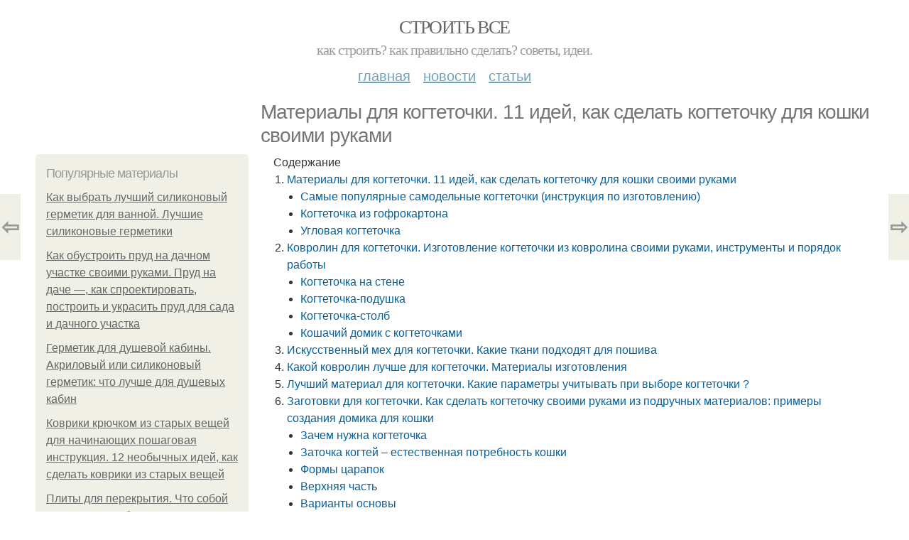

--- FILE ---
content_type: text/html; charset=utf-8
request_url: https://stroyvsepodryad.info/novosti/materialy-dlya-kogtetochki-11-idey-kak-sdelat-kogtetochku-dlya-koshki-svoimi-rukami
body_size: 20077
content:
<!DOCTYPE html PUBLIC "-//W3C//DTD XHTML+RDFa 1.0//EN"
  "http://www.w3.org/MarkUp/DTD/xhtml-rdfa-1.dtd">
<html xmlns="http://www.w3.org/1999/xhtml" xml:lang="ru" version="XHTML+RDFa 1.0" dir="ltr"
  xmlns:content="http://purl.org/rss/1.0/modules/content/"
  xmlns:dc="http://purl.org/dc/terms/"
  xmlns:foaf="http://xmlns.com/foaf/0.1/"
  xmlns:og="http://ogp.me/ns#"
  xmlns:rdfs="http://www.w3.org/2000/01/rdf-schema#"
  xmlns:sioc="http://rdfs.org/sioc/ns#"
  xmlns:sioct="http://rdfs.org/sioc/types#"
  xmlns:skos="http://www.w3.org/2004/02/skos/core#"
  xmlns:xsd="http://www.w3.org/2001/XMLSchema#">
<head profile="http://www.w3.org/1999/xhtml/vocab">
  <meta http-equiv="Content-Type" content="text/html; charset=utf-8" />
<meta name="Generator" content="Drupal 7 (http://drupal.org)" />
<link rel="canonical" href="/novosti/materialy-dlya-kogtetochki-11-idey-kak-sdelat-kogtetochku-dlya-koshki-svoimi-rukami" />
<link rel="shortlink" href="/node/6486" />
<meta property="og:type" content="article" />
<meta property="og:title" content="Материалы для когтеточки. 11 идей, как сделать когтеточку для кошки своими руками" />
<meta property="og:description" content="Каждому хозяину известно, что каким бы легким ни был уход за домашним питомцем, кот все равно требует к себе внимания и должного содержания. В доме, где проживает кошка, когтеточка является одним из г..." />
<meta property="description" content="Каждому хозяину известно, что каким бы легким ни был уход за домашним питомцем, кот все равно требует к себе внимания и должного содержания. В доме, где проживает кошка, когтеточка является одним из г..." />
<meta property="og:image" content="/sites/default/files/i/stroyvsepodryad.info/19222/2-7/344722a97eff.jpg" />
<meta property="og:site_name" content="Строить все" />
<meta property="article:published_time" content="2022-07-12T16:48:13+03:00" />
<meta property="article:author" content="Строить все" />
<meta content="Материалы для когтеточки. 11 идей, как сделать когтеточку для кошки своими руками" about="/novosti/materialy-dlya-kogtetochki-11-idey-kak-sdelat-kogtetochku-dlya-koshki-svoimi-rukami" property="dc:title" />
<meta about="/novosti/materialy-dlya-kogtetochki-11-idey-kak-sdelat-kogtetochku-dlya-koshki-svoimi-rukami" property="sioc:num_replies" content="0" datatype="xsd:integer" />
<meta name="viewport" content="width=device-width, initial-scale=1, maximum-scale=1, minimum-scale=1, user-scalable=no" />
  <title>Материалы для когтеточки. 11 идей, как сделать когтеточку для кошки своими руками | Строить все</title>
    
  <link type="text/css" rel="stylesheet" href="https://stroyvsepodryad.info/sites/default/files/css/css_pbm0lsQQJ7A7WCCIMgxLho6mI_kBNgznNUWmTWcnfoE.css" media="all" />
<link type="text/css" rel="stylesheet" href="https://stroyvsepodryad.info/sites/default/files/css/css_uGbAYUquy_hLL8-4YI1pUCShW2j1u-tewieW2F4S-ks.css" media="all" />
<link type="text/css" rel="stylesheet" href="https://stroyvsepodryad.info/sites/default/files/css/css_VXByvwk-cKRxom3kiQCA5Xo0T1b-YLvCPilXyM3iWCw.css" media="all" />
<link type="text/css" rel="stylesheet" href="https://stroyvsepodryad.info/sites/default/files/css/css_GnSJnJwZpw5x8LPEvbMVTFYD0dbqyST8I0Lgjf3XhEQ.css" media="all" />

<!--[if (lt IE 9)&(!IEMobile)]>
<link type="text/css" rel="stylesheet" href="https://stroyvsepodryad.info/sites/default/files/css/css_Y9H6ZgM8S7Ph_p29B_KBaxq9EQqC8xn0-GAMjkgcgSA.css" media="all" />
<![endif]-->

<!--[if gte IE 9]><!-->
<link type="text/css" rel="stylesheet" href="https://stroyvsepodryad.info/sites/default/files/css/css_Qrfa32N2WsVZ27_5JZfEfrFlTHWWyJ9kmqxW78UW0AQ.css" media="all" />
<!--<![endif]-->
  
        
      
      
      
        
      
    
    
    
      
  
</head>
<body class="html not-front not-logged-in page-node page-node- page-node-6486 node-type-content context-novosti" itemscope itemtype="http://schema.org/WebPage">
  <div id="fb-root"></div>
    <div class="page clearfix" id="page">
      <header id="section-header" class="section section-header">
  <div id="zone-user-wrapper" class="zone-wrapper zone-user-wrapper clearfix">  
  <div id="zone-user" class="zone zone-user clearfix container-12">
    <div class="grid-8 region region-user-first" id="region-user-first">
  <div class="region-inner region-user-first-inner">
    <div class="block block-block block-2 block-block-2 odd block-without-title" id="block-block-2">
  <div class="block-inner clearfix">
                
    <div class="content clearfix">
      <!-- Yandex.Metrika counter -->
<script type="text/javascript" >
   (function(m,e,t,r,i,k,a){m[i]=m[i]||function(){(m[i].a=m[i].a||[]).push(arguments)};
   m[i].l=1*new Date();k=e.createElement(t),a=e.getElementsByTagName(t)[0],k.async=1,k.src=r,a.parentNode.insertBefore(k,a)})
   (window, document, "script", "https://cdn.jsdelivr.net/npm/yandex-metrica-watch/tag.js", "ym");

   ym(85483057, "init", {
        clickmap:true,
        trackLinks:true,
        accurateTrackBounce:true
   });
</script>
<noscript><div><img src="https://mc.yandex.ru/watch/85483057" style="position:absolute; left:-9999px;" alt="" /></div></noscript>
<!-- /Yandex.Metrika counter --><script type="text/javascript">
          window.yaParams = {node_item: "seo_big"};
          ym(85483057, 'params', window.yaParams||{});
          </script>    </div>
  </div>
</div>  </div>
</div>  </div>
</div><div id="zone-branding-wrapper" class="zone-wrapper zone-branding-wrapper clearfix">  
  <div id="zone-branding" class="zone zone-branding clearfix container-12">
    <div class="grid-12 region region-branding" id="region-branding">
  <div class="region-inner region-branding-inner">
        <div class="branding-data clearfix">
                        <hgroup class="site-name-slogan">        
                                <h2 class="site-name"><a href="/" title="Главная">Строить все</a></h2>
                                        <h6 class="site-slogan">Как строить? Как правильно сделать? Советы, идеи.</h6>
              </hgroup>
          </div>
          </div>
</div>  </div>
</div><div id="zone-menu-wrapper" class="zone-wrapper zone-menu-wrapper clearfix">  
  <div id="zone-menu" class="zone zone-menu clearfix container-12">
    <div class="grid-12 region region-menu" id="region-menu">
  <div class="region-inner region-menu-inner">
        <nav class="navigation">
      <h2 class="element-invisible">Main menu</h2><ul id="main-menu" class="links inline clearfix main-menu"><li class="menu-668 first"><a href="/">Главная</a></li><li class="menu-669"><a href="/novosti">Новости</a></li><li class="menu-670 last"><a href="/stati">Статьи</a></li></ul>          </nav>
          </div>
</div>
  </div>
</div></header>    
      <section id="section-content" class="section section-content">
  <div id="zone-content-wrapper" class="zone-wrapper zone-content-wrapper clearfix">  
  <div id="zone-content" class="zone zone-content clearfix container-12">    
          <div id="breadcrumb" class="grid-12" itemscope itemtype="https://schema.org/BreadcrumbList" ><span itemprop="itemListElement" itemscope itemtype="https://schema.org/ListItem"><a href="/" itemprop="item"><span itemprop="name">Главная</span>
        <meta itemprop="position" content="1" /></a></span> » <span itemprop="itemListElement" itemscope itemtype="https://schema.org/ListItem"><a href="/novosti" itemprop="item"><span itemprop="name">Новости</span>
        <meta itemprop="position" content="2" /></a></span> » <span itemprop="itemListElement" itemscope itemtype="https://schema.org/ListItem"><span itemprop="item"><span itemprop="name">Материалы для когтеточки. 11 идей, как сделать когтеточку для кошки своими руками</span>
            <meta itemprop="position" content="3" /></span></span></div>
        
          
        <h1 class="title" id="page-title">Материалы для когтеточки. 11 идей, как сделать когтеточку для кошки своими руками</h1>
          
    <aside class="grid-3 region region-sidebar-first" id="region-sidebar-first">
  <div class="region-inner region-sidebar-first-inner">
    <section class="block block-mainsitesettings block-mainsitesettings-popular block-mainsitesettings-mainsitesettings-popular odd" id="block-mainsitesettings-mainsitesettings-popular">
  <div class="block-inner clearfix">
              <h2 class="block-title">Популярные материалы</h2>
            
    <div class="content clearfix">
      <div class="item-list"><h3>Today's:</h3><ul><li class="first"><a href="/novosti/kak-vybrat-luchshiy-silikonovyy-germetik-dlya-vannoy-luchshie-silikonovye-germetiki">Как выбрать лучший силиконовый герметик для ванной. Лучшие силиконовые герметики</a></li><li><a href="/stati/kak-obustroit-prud-na-dachnom-uchastke-svoimi-rukami-prud-na-dache-kak-sproektirovat-postroit">Как обустроить пруд на дачном участке своими руками. Пруд на даче —, как спроектировать, построить и украсить пруд для сада и дачного участка</a></li><li><a href="/stati/germetik-dlya-dushevoy-kabiny-akrilovyy-ili-silikonovyy-germetik-chto-luchshe-dlya-dushevyh">Герметик для душевой кабины. Акриловый или силиконовый герметик: что лучше для душевых кабин</a></li><li><a href="/stati/kovriki-kryuchkom-iz-staryh-veshchey-dlya-nachinayushchih-poshagovaya-instrukciya-12">Коврики крючком из старых вещей для начинающих пошаговая инструкция. 12 необычных идей, как сделать коврики из старых вещей</a></li><li><a href="/novosti/plity-dlya-perekrytiya-chto-soboy-predstavlyayut-betonnye-plity-cena-na-osnovnye-tipy">Плиты для перекрытия. Что собой представляют бетонные плиты: цена на основные типы изделий</a></li><li><a href="/novosti/skolko-stavit-temperaturu-v-holodilnike-poleznye-rekomendacii">Сколько ставить температуру в холодильнике. Полезные рекомендации</a></li><li class="last"><a href="/novosti/skolko-gradusov-dolzhno-byt-v-holodilnike-i-morozilke-optimum-dlya-osnovnoy-chasti">Сколько градусов должно быть в холодильнике и морозилке. Оптимум для основной части</a></li></ul></div><br />    </div>
  </div>
</section>  </div>
</aside><div class="grid-9 region region-content" id="region-content">
  <div class="region-inner region-content-inner">
    <a id="main-content"></a>
    
                <div class="block block-system block-main block-system-main odd block-without-title" id="block-system-main">
  <div class="block-inner clearfix">
                
    <div class="content clearfix">
      <div about="/novosti/materialy-dlya-kogtetochki-11-idey-kak-sdelat-kogtetochku-dlya-koshki-svoimi-rukami" typeof="sioc:Item foaf:Document" class="node node-content node-promoted node-published node-not-sticky author-root odd clearfix" id="node-content-6486">
          <div class="article-created">12.07.2022 в 16:23</div>
    <div class="custom_main_terms"><a href="/novosti">Новости</a></div>              
  
  <div class="content clearfix">
    <div class="field field-name-body field-type-text-with-summary field-label-hidden"><div class="field-items"><div class="field-item even" property="content:encoded"><div class="table-of-contents"><div class="table-of-contents__header">Содержание</div><ol class="table-of-contents__list"><li><a href="#d20">Материалы для когтеточки. 11 идей, как сделать когтеточку для кошки своими руками</a><ul><li><a href="#d20_h3_0">Самые популярные самодельные когтеточки (инструкция по изготовлению)</a></li><li><a href="#d20_h3_1">Когтеточка из гофрокартона</a></li><li><a href="#d20_h3_2">Угловая когтеточка</a></li></ul></li><li><a href="#d21">Ковролин для когтеточки. Изготовление когтеточки из ковролина своими руками, инструменты и порядок работы</a><ul><li><a href="#d21_h3_0">Когтеточка на стене</a></li><li><a href="#d21_h3_1">Когтеточка-подушка</a></li><li><a href="#d21_h3_2">Когтеточка-столб</a></li><li><a href="#d21_h3_3">Кошачий домик с когтеточками</a></li></ul></li><li><a href="#d22">Искусственный мех для когтеточки. Какие ткани подходят для пошива</a></li><li><a href="#d23">Какой ковролин лучше для когтеточки. Материалы изготовления</a></li><li><a href="#d24">Лучший материал для когтеточки. Какие параметры учитывать при выборе когтеточки ?</a></li><li><a href="#d25">Заготовки для когтеточки. Как сделать когтеточку своими руками из подручных материалов: примеры создания домика для кошки</a><ul><li><a href="#d25_h3_0">Зачем нужна когтеточка</a></li><li><a href="#d25_h3_1">Заточка когтей – естественная потребность кошки</a></li><li><a href="#d25_h3_2">Формы царапок</a></li><li><a href="#d25_h3_3">Верхняя часть</a></li><li><a href="#d25_h3_4">Варианты основы</a></li><li><a href="#d25_h3_5">Вертикали</a></li></ul></li><li><a href="#d26">Труба для когтеточки. Сборка конструкции</a></li></ol></div><h2 id="d20">Материалы для когтеточки. 11 идей, как сделать когтеточку для кошки своими руками</h2><p>Каждому хозяину известно, что каким бы легким ни был уход за домашним питомцем, кот все равно требует к себе внимания и должного содержания.</p><p>В доме, где проживает кошка, когтеточка является одним из главных атрибутов. С помощью этой принадлежности любимец может подточить свои коготки, а владелец кота обеспечит сохранность мебели и стенам в доме.</p><h3 id="d20_h3_0"> Самые популярные самодельные когтеточки (инструкция по изготовлению) </h3><p>Любой хозяин может сам сделать когтеточку для любимца. Для начала следует выбрать желаемый вид изделия и запастись соответствующими материалами.</p><h3 id="d20_h3_1"> Когтеточка из гофрокартона </h3><p>Такой вид наиболее экономный и экологичный, для ее изготовления не потребуется много времени.</p> <p>Необходимые материалы: гофрокартон или картонные коробки, плотная бумага, клейкая лента или клей ПВА, нож.</p><p>Один из блогеров, Андрей Девейкин, сделал когтеточку в таком виде. Спасибо ему за предоставленные фотографии.</p><p>Изготовление:</p><ul><li>разложить картонные коробки, начертить на них полоски шириной примерно 10-15 см;</li></ul><p><img class="lazyload" src="/sites/all/modules/_custom/mainsitesettings/load.gif" data-src="https://stroyvsepodryad.info/sites/default/files/i/stroyvsepodryad.info/19222/2-7/344722a97eff.jpg" alt="Материалы для когтеточки. 11 идей, как сделать когтеточку для кошки своими руками" /></p><ul><li>вырезать получившиеся полоски и начать их сворачивать. Самая первая полоска – это основание конструкции. Ее нужно свернуть как можно туже и скрепить ПВА или клейкой лентой;</li></ul><p><img class="lazyload" src="/sites/all/modules/_custom/mainsitesettings/load.gif" data-src="https://stroyvsepodryad.info/sites/default/files/i/stroyvsepodryad.info/19222/2-7/e7f7b21e20a4.jpg" alt="Материалы для когтеточки. 11 идей, как сделать когтеточку для кошки своими руками" /></p><ul><li>постепенно наращивать объем, приклеивая полоски и фиксируя их лентой или ПВА;</li></ul><p><img class="lazyload" src="/sites/all/modules/_custom/mainsitesettings/load.gif" data-src="https://stroyvsepodryad.info/sites/default/files/i/stroyvsepodryad.info/19222/2-7/10c4f61a31be.jpg" alt="Материалы для когтеточки. 11 идей, как сделать когтеточку для кошки своими руками" /></p><ul><li>последнюю полоску нужно закрепить особенно тщательно, чтобы она держала всю конструкцию и не давала ей распасться после первой же попытки кота поточить когти;</li></ul><p><img class="lazyload" src="/sites/all/modules/_custom/mainsitesettings/load.gif" data-src="https://stroyvsepodryad.info/sites/default/files/i/stroyvsepodryad.info/19222/2-7/e130a10afc9b.jpg" alt="Материалы для когтеточки. 11 идей, как сделать когтеточку для кошки своими руками" /></p><ul><li>получившуюся когтеточку нужно поставить на плотную бумагу, обвести по краям и вырезать по линии. Получившуюся фигуру из бумаги приклеить к низу конструкции.</li></ul><p><img class="lazyload" src="/sites/all/modules/_custom/mainsitesettings/load.gif" data-src="https://stroyvsepodryad.info/sites/default/files/i/stroyvsepodryad.info/19222/2-7/9e41ddc8cebc.jpg" alt="Материалы для когтеточки. 11 идей, как сделать когтеточку для кошки своими руками" /></p><h3 id="d20_h3_2"> Угловая когтеточка </h3><p>Для изготовления угловой модели понадобятся доски шириной с дверной косяк. Поверх досок крепится плотная ткань или накручивается толстая веревка из натуральных материалов. Когда изделие готово, его крепят по обе стороны наружного угла.</p><p><img class="lazyload" src="/sites/all/modules/_custom/mainsitesettings/load.gif" data-src="https://stroyvsepodryad.info/sites/default/files/i/stroyvsepodryad.info/19222/2-7/d758cf625422.jpg" alt="Материалы для когтеточки. 11 идей, как сделать когтеточку для кошки своими руками" /></p><p>Вот пример пошагового изготовления угловой когтеточки:</p><ul><li>Взять доску 200 мм шириной и 1,2 метра длиной.</li></ul><p><img class="lazyload" src="/sites/all/modules/_custom/mainsitesettings/load.gif" data-src="https://stroyvsepodryad.info/sites/default/files/i/stroyvsepodryad.info/19222/2-7/0561d991e2f8.jpg" alt="Материалы для когтеточки. 11 идей, как сделать когтеточку для кошки своими руками" /></p><ul><li>Распилить ее пополам.</li></ul><p><img class="lazyload" src="/sites/all/modules/_custom/mainsitesettings/load.gif" data-src="https://stroyvsepodryad.info/sites/default/files/i/stroyvsepodryad.info/19222/2-7/33e0a4fabe1e.jpg" alt="Материалы для когтеточки. 11 идей, как сделать когтеточку для кошки своими руками" /></p><ul><li>В итоге получается две одинаковые доски, которые нужно соединить при помощи шконтов. Саморезы лучше не использовать (так как кот, когда будет точить когти, может попадать в их шляпку). Кстати, обрезанные края нужно не забыть обработать, чтобы наш котик ничего себе не повредил.</li></ul><p><img class="lazyload" src="/sites/all/modules/_custom/mainsitesettings/load.gif" data-src="https://stroyvsepodryad.info/sites/default/files/i/stroyvsepodryad.info/19222/2-7/969337aba234.jpg" alt="Материалы для когтеточки. 11 идей, как сделать когтеточку для кошки своими руками" /></p><ul><li>Соединить две заготовки и через каждые 8 см сделать отметки, в этих местах будут шконты.</li></ul><p><img class="lazyload" src="/sites/all/modules/_custom/mainsitesettings/load.gif" data-src="https://stroyvsepodryad.info/sites/default/files/i/stroyvsepodryad.info/19222/2-7/8c5a9933df82.jpg" alt="Материалы для когтеточки. 11 идей, как сделать когтеточку для кошки своими руками" /></p><ul><li>Шконты берем диаметром 6 мм и длиной 30 мм. Соответственно, в одной из заготовок нужно в отмеченных местах просверлить отверстия глубиной 15 мм (сверлом 6 мм), с торца.</li></ul><p><img class="lazyload" src="/sites/all/modules/_custom/mainsitesettings/load.gif" data-src="https://stroyvsepodryad.info/sites/default/files/i/stroyvsepodryad.info/19222/2-7/5c555714cf8c.jpg" alt="Материалы для когтеточки. 11 идей, как сделать когтеточку для кошки своими руками" /></p><ul><li>В получившиеся отверстия нужно забить шконты на равную длину, для этого можно использовать угольник.</li></ul><p><img class="lazyload" src="/sites/all/modules/_custom/mainsitesettings/load.gif" data-src="https://stroyvsepodryad.info/sites/default/files/i/stroyvsepodryad.info/19222/2-7/e67cb46561b8.jpg" alt="Материалы для когтеточки. 11 идей, как сделать когтеточку для кошки своими руками" /></p><p><img class="lazyload" src="/sites/all/modules/_custom/mainsitesettings/load.gif" data-src="https://stroyvsepodryad.info/sites/default/files/i/stroyvsepodryad.info/19222/2-7/9d59007c099d.jpg" alt="Материалы для когтеточки. 11 идей, как сделать когтеточку для кошки своими руками" /></p><ul><li>В другой заготовке отверстия нужно просверлить с лицевой стороны.</li></ul><p><img class="lazyload" src="/sites/all/modules/_custom/mainsitesettings/load.gif" data-src="https://stroyvsepodryad.info/sites/default/files/i/stroyvsepodryad.info/19222/2-7/fbafd2adbf5a.jpg" alt="Материалы для когтеточки. 11 идей, как сделать когтеточку для кошки своими руками" /></p><ul><li>Далее скрепить заготовки используя клей и подождать пока он просохнет.</li></ul><h2 id="d21">Ковролин для когтеточки. Изготовление когтеточки из ковролина своими руками, инструменты и порядок работы</h2><p>Когтеточка, изготовленная из ковролина своими руками, поможет решить проблему с испорченными обоями и мебелью. Ее форма, размеры, дополнительные материалы для выполнения работы зависят от пожеланий хозяина кошки.</p><h3 id="d21_h3_0"> Когтеточка на стене </h3><p>Самый простой вариант — прибить к стене кусок ковролина. Для изготовления такой когтеточки понадобятся:</p><ul><li>две рейки;</li><li>ножовка;</li><li>остаток коврового покрытия;</li><li>нож для ковролина;</li><li>дрель и отвертка или шуруповерт;</li><li>несколько саморезов.</li></ul><p>Порядок выполнения работы:</p><ul><li>Ножовкой подпилить рейки до нужного размера.</li><li>Высверлить в них несколько отверстий для креплений.</li><li>Ножом обрезать ковролин. Прикрепить его к стене кнопками.</li><li>Приложить рейки по бокам и закрепить их, вставив в отверстия саморезы (если использовать шуруповерт, то отверстия предварительно сверлить не нужно).</li></ul><p>Простая когтеточка из ковролина</p><h3 id="d21_h3_1"> Когтеточка-подушка </h3><p>Более сложный вариант — подушка из ковра. Материалы и инструменты:</p><ul><li>ковролин;</li><li>поролон;</li><li>клей со слабовыраженным запахом;</li><li>доска;</li><li>гвозди и молоток или строительный степлер со скобами.</li></ul><p>Порядок выполнения работы:</p><ul><li>Обрезать кусок поролона по форме доски.</li><li>Нанести на доску слой клея.</li><li>Приложить поролон к подготовленной поверхности и крепко прижать.</li><li>Вырезать из ковролина кусок подходящих формы и размера.</li><li>После того как клей полностью высохнет, обшейте доску ковролином. Прикрепить его можно с нижней стороны гвоздями или скобами.</li></ul><p>Форма подушки может быть любой: квадратной, овальной, круглой, прямоугольной, в виде животного и т. д. Когтеточку можно положить на пол или повесить на стену.</p> <p>Важно! Из нескольких таких подушек возможно изготовление многоуровневой конструкции. Для соединения досок между собой используют столбики из деревянного бруса. Их можно обмотать веревкой или сизалевым полотном.</p><p>Когтеточка-подушка</p><h3 id="d21_h3_2"> Когтеточка-столб </h3><p>В природе кошки точат когти о стволы деревьев, поэтому удобно поставить дома когтеточку в форме столба. Материалы и инструменты:</p><ul><li>деревянный брус, его высота должна быть немного больше длины тела кошки;</li><li>лобзик;</li><li>небольшой кусок фанеры;</li><li>ковролин;</li><li>молоток;</li><li>декоративная крышка;</li><li>дрель;</li><li>несколько шурупов;</li><li>шуруповерт или отвертка;</li><li>строительный степлер;</li><li>нож для ковролина или канцелярский.</li></ul><p>Порядок выполнения работы:</p><ul><li>Вырезать из фанеры лобзиком правильный круг.</li><li>Найти центр круга. Поставить отметку.</li><li>Просверлить отверстия для шурупов по месту отметки.</li><li>Вырезать из ковролина кусок по размеру столба (таким образом, чтобы он был со всех четырех сторон покрыт материалом).</li><li>Положить брус на ковролин и обернуть им, прикрепляя строительным степлером.</li><li>Обрезать ножом излишки ковролина.</li><li>Молотком плотнее забить скобы.</li><li>Прикрутить шурупами к столбу круг из фанеры.</li><li>Сверху прикрепить крышку.</li></ul><p>Изготовление когтеточки-столба</p><h3 id="d21_h3_3"> Кошачий домик с когтеточками </h3><p>Самый сложный вариант — домик с многоуровневой когтеточкой. Конфигурация его может быть различной. Для изготовления простого домика с двумя когтеточками понадобятся следующие материалы и инструменты:</p><ul><li>два столба из деревянного бруса;</li><li>лобзик;</li><li>восемь небольших кусков фанеры или целый лист;</li><li>моток сизалевой веревки;</li><li>поролон;</li><li>клей;</li><li>ковролин;</li><li>молоток;</li><li>дрель;</li><li>шурупы;</li><li>шуруповерт или отвертка;</li><li>16 металлических уголков;</li><li>строительный степлер;</li><li>нож.</li></ul><p>Порядок действий:</p><ul><li>Нарезать фанеру на куски. Пять из них должны быть одного размера. Они понадобятся для изготовления стен и крыши домика. Шестой, предназначенный для пола, должен по длине быть больше верха на 15–20 см. К его выступающей части будет крепиться один из столбов. Два остальных куска пойдут на когтеточки-подушки.</li><li>Изготовить из куска фанеры, предназначенного для низа кошачьего домика, подушку, как описано в первом варианте.</li><li>Обмотать столбы веревкой. Концы ее приклеить супер-клеем.</li><li>Перевернуть готовую нижнюю часть домика и прикрутить к одному из ее углов первый столб.</li><li>К следующему куску фанеры приклеить поролон, положить его на столб и прикрутить шурупами сверху. Накрыть поролон ковролином и прикрепить его снизу степлером.</li><li>В двух кусках фанеры прорезать круглые отверстия для входа в домик.</li><li>По центру крышки просверлить отверстия для крепления второго столба.</li><li>Обшить ковролином все детали домика.</li><li>Соорудить короб без дна с помощью уголков.</li><li>Перевернуть домик вверх дном и прикрутить второй столб к крышке.</li><li>Установить полученную конструкцию на дно домика и прикрепить уголками.</li><li>Положить на второй столб сверху последнюю доску с приклеенным поролоном. Обшить подушку ковролином, прикрепляя его степлером.</li><li>К верхней когтеточке можно прикрепить снизу игрушки на веревке.</li></ul><h2 id="d22">Искусственный мех для когтеточки. Какие ткани подходят для пошива</h2><p>Для этих целей обычно используют плотные искусственные материалы с небольшим ворсом. В такую ткань не будет набиваться шерсть и пыль, она дольше сохранит свой внешний вид. Цвет обивки кошачьего домика может быть совершенно разным, так как кошачий глаз не восприимчив к цветам. Однако обычно это пастельные холодные оттенки, подходящие под интерьер квартиры. Для обивки кошачьих домиков используют:</p><ol><li> Бязь . Недорогая хлопчатобумажная ткань с простым переплетением. За ней легко ухаживать, она довольно прочная и приятная на ощупь. Такой материал подойдет котенку, который может царапать домик. Бязь не повредит мягкие коготки животного и надолго сохранит свой внешний вид.</li><li>Искусственный мех. Для кошачьих домиков выбирают варианты с минимальным ворсом. Лежанка из такого материала мягкая и удобная. Кроме того, в зимний период животному будет в таком домике тепло и комфортно. Уход за изделием довольно прост: для очистки его достаточно пропылесосить.</li><li> Плюш . Пушистый материал с очень коротким ворсом. Для обивки отлично подойдет плюш из синтетических волокон. Его отличие от предыдущих тканей в том, что поверхность плюша слегка глянцевая и переливается на свету. Он устойчив к механическому воздействию и истиранию, поэтому отлично подходит для создания лежанки.</li><li>Ковролин. Толстый и прочный материал, имеющий мягкую и теплую лицевую сторону. Ковролин очень популярен для создания кошачьих домиков. За него легко зацепиться когтями при прыжке, при этом его ворс не повредит нежные кошачьи лапы. В материале не скапливается грязь и запах, для ухода его достаточно пропылесосить.</li></ol><h2 id="d23">Какой ковролин лучше для когтеточки. Материалы изготовления</h2><p>Существует множество различных материалов как для основы, так и для покрытия когтеточек. </p><p>Виды материалов для основы когтеточки: </p><ul><li> Натуральное дерево различных сортов; </li><li> ДСП (древесно-стружечная плита) и ДВП (древесно-волокнистая плита); </li><li> Прессованный картон или просто картон. </li></ul><p>Мы рекомендуем покупать когтеточки из натурального дерева или картона по следующим причинам: </p><ul><li> Дерево и картон гораздо мягче ДСП, поэтому вероятность травмирования когтей вашего любимца гораздо ниже; </li><li> Натуральное дерево при правильной обработке выглядит гораздо эстетичнее; </li><li> Цена когтеточек из натурального дерева не намного выше когтеточек из ДСП (по крайней мере в нашем интернет-магазине). Цена когтеточек из картона самая низкая, но и эстетика одна из самых низких. </li></ul><p>Виды материалов для покрытия когтеточки: </p><ul><li> Канат (сизалевый или пеньковый); </li><li> Сизалевое полотно; </li><li> Ковролин; </li><li> Искусственные меха и ткани. </li></ul><p>Основные плюсы и минусы покрытий для когтеточек приведены в таблице: </p><table><tbody><tr><td><p>Покрытие когтеточки </p></td><td><p>Тип покрытия </p></td></tr><tr><td><p>* Искусственные меха имеют свойство накапливать статическое электричество, что может отпугнуть кошку. </p></td></tr></tbody></table><p>Лучшим выбором материала для когтеточки является канат, сизалевое полотно и ковролин. Наиболее оптимальным выбором для покрытия когтеточки является ковролин. При средней его стоимости вы сможете выбрать цвет из богатого количества оттенков, он гораздо долговечнее искусственных мехов, от него не летят волокна как от сизаля и пеньки, он экологичен и безопасен для кошки. Естественно, это верно при использовании домашних ковролинов. Офисный и дешевый ковролин, как правило, сделан на резиновой основе, имеет специфический запах и не всегда безопасен. </p><h2 id="d24">Лучший материал для когтеточки. Какие параметры учитывать при выборе когтеточки ?</h2><p>Прежде чем покупать когтеточку нужно решить для себя какие габариты изделия подойдут в Вашу квартиру. Одна когтеточка может быть слишком низкой и неудобной, а другая наоборот высокой. </p><p><img src="/sites/all/modules/_custom/mainsitesettings/load.gif" data-pin-hover="1" data-pin-description="Материалы для когтеточки. 11 идей, как сделать когтеточку для кошки своими руками 14" alt="Материалы для когтеточки. 11 идей, как сделать когтеточку для кошки своими руками 14" title="Материалы для когтеточки. 11 идей, как сделать когтеточку для кошки своими руками 14" class="lazyload" data-src="https://stroyvsepodryad.info/sites/default/files/i/stroyvsepodryad.info/19222/2-7/a3cdc0dc52b5.jpg"  /></p><p>1. Размер </p><p>Кошки любят забираться наверх, поэтому не бойтесь приобретать высокие когтеточки. Большой ассортимент позволит выбрать ту, которая подойдет в Вашу комнату. Одни изготавливают большими и широкими в виде игровых комплексов, а другие - компактными и миниатюрными. Обращайте внимание на высоту и ширину. Обычно, животные встают задними лапами, а когти на передних активно точат. Следовательно узкая или низкая когтеточка будет неудобной для питомца.</p><p>При покупке когтеточки учитывайте породу и размеры вашего любимца. Изделие не должно быть меньше него или иметь туннели, домики, в которые питомец не сможет забраться. Иначе кошке неудобно будет точить когти, и она не станет использовать вещь по назначению. Лучше всего, когда когтеточка больше кошки.</p><p><img src="/sites/all/modules/_custom/mainsitesettings/load.gif" data-pin-hover="1" data-pin-description="Материалы для когтеточки. 11 идей, как сделать когтеточку для кошки своими руками 15" alt="Материалы для когтеточки. 11 идей, как сделать когтеточку для кошки своими руками 15" title="Материалы для когтеточки. 11 идей, как сделать когтеточку для кошки своими руками 15" class="lazyload" data-src="https://stroyvsepodryad.info/sites/default/files/i/stroyvsepodryad.info/19222/2-7/95e146b3ed3d.jpg"  /></p> 2. Материал <p>Выбирайте материал, который не бьет током, гипоаллергенен и имеет небольшое количество волокон. Такой материал не нанесет вреда здоровью питомца и не оставляет после точения когтей мусор. Лучше всего покупать когтеточку из дерева или мягкого картона. ДСП слишком жёсткий, и кот может пораниться о него. А дерево прослужит вам намного дольше.</p><p>Каркас изделия может быть из следующих материалов:</p><ul><li> Любое натуральное дерево. </li><li> ДСП и ДВП. </li><li> Картон. </li></ul><p>Для покрытия каркаса могут использоваться разные материалы:</p><ul><li> Ковролин. </li><li> Канат. </li><li> Искусственный мех или ткань. </li><li> Сизалевое полотно. </li></ul><ul></ul><img src="/sites/all/modules/_custom/mainsitesettings/load.gif" data-pin-hover="1" data-pin-description="Материалы для когтеточки. 11 идей, как сделать когтеточку для кошки своими руками 16" alt="Материалы для когтеточки. 11 идей, как сделать когтеточку для кошки своими руками 16" title="Материалы для когтеточки. 11 идей, как сделать когтеточку для кошки своими руками 16" class="lazyload" data-src="https://stroyvsepodryad.info/sites/default/files/i/stroyvsepodryad.info/19222/2-7/e8ef7d0f9cd6.jpg"  /><ul></ul><p>Кошки - очень пугливые животные и ко всему новому они относятся с осторожностью. Некоторые когтеточки обработаны специальными средствами для привлечения кошки или имеют кармашки для натуральных трав. Но Вы можете выбрать обычную когтеточку и нанести на нее . Так к огтеточка не будет вызывать в питомце страх, состав будет привлекать животное к когтеточке.</p><h2 id="d25">Заготовки для когтеточки. Как сделать когтеточку своими руками из подручных материалов: примеры создания домика для кошки</h2><p>Долговечность – редкое свойство кошачьих аксессуаров. Металлические миски и фурминаторы пригодны годами. А приспособления для точки когтей приходится заменять раз в полгода-год. Изделия премиального класса живут чуть дольше, но тоже быстро теряют аккуратный вид. Выход, позволяющий без финансовых затрат поддерживать вид и функциональность кошачьего уголка – когтеточка своими руками.</p><p><img class="lazyload" src="/sites/all/modules/_custom/mainsitesettings/load.gif" data-src="https://stroyvsepodryad.info/sites/default/files/i/stroyvsepodryad.info/19222/2-7/6ee5ed9beab5.jpg" alt="Заготовки для когтеточки. Как сделать когтеточку своими руками из подручных материалов: примеры создания домика для кошки" /></p><h3 id="d25_h3_0">Зачем нужна когтеточка </h3><p>В природе следы когтей львов, тигров, леопардов встречаются на створах деревьев, высоко от земли. Домашние коты сохранили привычку диких родственников. Она:</p><ul><li>необходима для очистки когтей от изношенной наружной роговой пленки;</li><li>царапины сообщат сородичам: здесь есть представитель вида;</li><li>сопровождает потягивание;</li><li>привлекает внимание.</li></ul><p><img class="lazyload" src="/sites/all/modules/_custom/mainsitesettings/load.gif" data-src="https://stroyvsepodryad.info/sites/default/files/i/stroyvsepodryad.info/19222/2-7/51ff240546b7.jpg" alt="Заготовки для когтеточки. Как сделать когтеточку своими руками из подручных материалов: примеры создания домика для кошки" /></p><h3 id="d25_h3_1">Заточка когтей – естественная потребность кошки </h3><p>Не жизненно важная, как еда, сон или походы в лоток, но меток-царапин животное потеряет существенную долю комфорта. Владельцам приходится регулярно менять стулья, обивку на мягкой мебели, выкидывать коробки. Частично поможет приобретение царапки для кошек. Как ее выбрать, чтобы она пользовалась успехом у зверя?</p><ul><li>подберите покрытие: от гофрированного картона до сизаля, лишь бы нравилось животному;</li><li>найдите удобное место – такое, где любит точить когти ваш питомец, но не забывайте о себе, этот выбор делают все вместе;</li><li>продумайте форму, цвет и крепление.</li></ul><p><img class="lazyload" src="/sites/all/modules/_custom/mainsitesettings/load.gif" data-src="https://stroyvsepodryad.info/sites/default/files/i/stroyvsepodryad.info/19222/2-7/1814e196a538.jpg" alt="Заготовки для когтеточки. Как сделать когтеточку своими руками из подручных материалов: примеры создания домика для кошки" /></p><p>Возможно, удастся найти в зоомагазине приблизительно подходящее. Но покупные изделия одноразовые и скоро испортятся при интенсивном использовании. Реально сделать ремонтопригодный кошкин дом своими руками.</p><h3 id="d25_h3_2"> Формы царапок </h3><p>Как оформить когтедралку для кошек? Это зависит от габаритов квартиры, манер кота и фантазии хозяев. Специалисты по кошачьей психологии утверждают: животным необходимо периодически оставаться одним там, где их достанут – на высоте. Для этого подходят лазалки для кошек:</p><ul><li>«кошачьи деревья» — ветвистые конструкции с убежищем,</li><li>домик коту можно расположить на полу – с поверхностями для «маникюра» внутри, на кровле или на основании конструкции;</li><li>тонкие полочки, закрепленные на стене с покрытием на отдельных участках для точки когтей;</li><li>плоская или объемная настенная когтеточка.</li></ul><p><img class="lazyload" src="/sites/all/modules/_custom/mainsitesettings/load.gif" data-src="https://stroyvsepodryad.info/sites/default/files/i/stroyvsepodryad.info/19222/2-7/01a03be5e1c0.jpg" alt="Заготовки для когтеточки. Как сделать когтеточку своими руками из подручных материалов: примеры создания домика для кошки" /></p><p>Выбирайте форм-фактор, исходя из требований безопасности животного и удобства для человека. Рассмотрим, как самим сделать когтеточку из подручных материалов. Вам предстоит изготовить набор элементов и соединить их в определенной последовательности.</p><p><img class="lazyload" src="/sites/all/modules/_custom/mainsitesettings/load.gif" data-src="https://stroyvsepodryad.info/sites/default/files/i/stroyvsepodryad.info/19222/2-7/a1546b73c92b.jpg" alt="Заготовки для когтеточки. Как сделать когтеточку своими руками из подручных материалов: примеры создания домика для кошки" /></p><h3 id="d25_h3_3">Верхняя часть </h3><p>Мы уже оговорили – обивку выбирает питомец. Чем обшить кошачий домик или покрыть поверхность для заточки когтей:</p><ul><li>ковролином – дешевой тканью для когтеточки, уход средний, заменить ее технически сложнее всего;</li><li>джутовой веревкой – недорогой, просто заменяющейся, недолговечной;</li><li>сизалем – наиболее долговечным, но и дорогостоящим;</li><li>гофрокартоном – копеечным, но недолговечным;</li><li>деревянным бруском – мало кому нравится, зато трудозатраты при работе с ним минимальны.</li></ul><p><img class="lazyload" src="/sites/all/modules/_custom/mainsitesettings/load.gif" data-src="https://stroyvsepodryad.info/sites/default/files/i/stroyvsepodryad.info/19222/2-7/d6f5109768c3.jpg" alt="Заготовки для когтеточки. Как сделать когтеточку своими руками из подручных материалов: примеры создания домика для кошки" /></p><p>Разницы между сизалем и джутом животные, конечно, не делают (кстати, если решите попробовать джут и он понравится, веревку потом можно заменить на сизаль). Мало кто предпочитает неошкуренное дерево, но иногда это идеальная когтеточка для кошек.</p><p><img class="lazyload" src="/sites/all/modules/_custom/mainsitesettings/load.gif" data-src="https://stroyvsepodryad.info/sites/default/files/i/stroyvsepodryad.info/19222/2-7/38fd24107582.jpg" alt="Заготовки для когтеточки. Как сделать когтеточку своими руками из подручных материалов: примеры создания домика для кошки" /></p><h3 id="d25_h3_4">Варианты основы </h3><p>Понадобится предмет:</p><ul><li>крепкий настолько, чтобы выдержать вес животного;</li><li>лёгкий, чтобы не потребовалось громоздких конструкций для крепления к стене;</li><li>хорошо воспринимающий клей, хорош в обработке инструментами.</li></ul><p><img class="lazyload" src="/sites/all/modules/_custom/mainsitesettings/load.gif" data-src="https://stroyvsepodryad.info/sites/default/files/i/stroyvsepodryad.info/19222/2-7/e9f653185df4.jpg" alt="Заготовки для когтеточки. Как сделать когтеточку своими руками из подручных материалов: примеры создания домика для кошки" /></p><p>Дешевизна – важный параметр, но не настолько, как для покрытия. Предполагается, что основа будет служить долго. Всегда ли это нужно? Оцените сложность и время износа поделки. Может оказаться, что рациональнее заменять её полностью, чем снимать клей.</p><p><img class="lazyload" src="/sites/all/modules/_custom/mainsitesettings/load.gif" data-src="https://stroyvsepodryad.info/sites/default/files/i/stroyvsepodryad.info/19222/2-7/3b9076e257ae.jpg" alt="Заготовки для когтеточки. Как сделать когтеточку своими руками из подручных материалов: примеры создания домика для кошки" /></p><p>Для основы берут:</p><ul><li>пластиковые водопроводные и канализационные трубы – они легко распиливаются поперек и вдоль, из них легко сделать каркас любой формы с надежными креплениями из штатных переходников;</li><li>куски фанеры различной толщины;</li><li>отрезки ветвей деревьев после санитарной обрезки на даче (обязательно здоровые фрагменты, чтобы не занести в дом вредителей).</li></ul><p><img class="lazyload" src="/sites/all/modules/_custom/mainsitesettings/load.gif" data-src="https://stroyvsepodryad.info/sites/default/files/i/stroyvsepodryad.info/19222/2-7/27059c263504.jpg" alt="Заготовки для когтеточки. Как сделать когтеточку своими руками из подручных материалов: примеры создания домика для кошки" /></p><p>Ветки можно использовать и для декорирования: кот, лежащий на них, закрепленных под потолком, украсит любую квартиру.</p><h3 id="d25_h3_5">Вертикали </h3><p>Разберемся, как сделать когтеточку. Вертикальные поверхности животное будет использовать, чтобы точить когти. Для активных питомцев это аналог древесного ствола. Поэтому любая вертикальная поверхность обязательно обтягивается покрытием.</p><p><img class="lazyload" src="/sites/all/modules/_custom/mainsitesettings/load.gif" data-src="https://stroyvsepodryad.info/sites/default/files/i/stroyvsepodryad.info/19222/2-7/faf365eaccde.jpg" alt="Заготовки для когтеточки. Как сделать когтеточку своими руками из подручных материалов: примеры создания домика для кошки" /></p><h2 id="d26">Труба для когтеточки. Сборка конструкции</h2><p>Теперь можно приступать к сборке конструкции. Примеряем трубу в центре прямоугольного основания, можно обвести ее карандашом для наглядности. Убираем трубу и отмечаем две точки, в которых мы будем прикручивать основание к бруску. В отмеченных точках сверлим ямки глубиной несколько миллиметров. Эти углубления нужны, чтобы саморезы не выступали за плоскость основания. Сверло подбирайте по диаметру шляпки самореза.</p><p><img src="/sites/all/modules/_custom/mainsitesettings/load.gif" data-pin-hover="1" data-pin-description="Материалы для когтеточки. 11 идей, как сделать когтеточку для кошки своими руками 28" alt="Материалы для когтеточки. 11 идей, как сделать когтеточку для кошки своими руками 28" title="Материалы для когтеточки. 11 идей, как сделать когтеточку для кошки своими руками 28" class="lazyload" data-src="https://stroyvsepodryad.info/sites/default/files/i/stroyvsepodryad.info/19222/2-7/5573f40c0b21.jpg"  /></p><p>Ставим трубу на пол, устанавливаем на нее основание, проверяем, точно ли по центру оно находится, и прикручиваем саморезами в местах, где просверлили углубления.</p><p><img src="/sites/all/modules/_custom/mainsitesettings/load.gif" data-pin-hover="1" data-pin-description="Материалы для когтеточки. 11 идей, как сделать когтеточку для кошки своими руками 29" alt="Материалы для когтеточки. 11 идей, как сделать когтеточку для кошки своими руками 29" title="Материалы для когтеточки. 11 идей, как сделать когтеточку для кошки своими руками 29" class="lazyload" data-src="https://stroyvsepodryad.info/sites/default/files/i/stroyvsepodryad.info/19222/2-7/3931d153e85d.jpg"  /></p><p>Проверяем, хорошо ли закреплена труба. Для устойчивости можно прикрутить трубу к основанию металлическими уголками. Удобно использовать уголки для крепления гипсокартона.</p><p><img src="/sites/all/modules/_custom/mainsitesettings/load.gif" data-pin-hover="1" data-pin-description="Материалы для когтеточки. 11 идей, как сделать когтеточку для кошки своими руками 30" alt="Материалы для когтеточки. 11 идей, как сделать когтеточку для кошки своими руками 30" title="Материалы для когтеточки. 11 идей, как сделать когтеточку для кошки своими руками 30" class="lazyload" data-src="https://stroyvsepodryad.info/sites/default/files/i/stroyvsepodryad.info/19222/2-7/4ed62185f999.jpg"  /></p><p>Обшиваем основание искусственным мехом. Ставим основание на ткань и отмеряем нужный прямоугольник с учетом припусков на обработку по 4-5 см с каждой стороны.</p><p><img src="/sites/all/modules/_custom/mainsitesettings/load.gif" data-pin-hover="1" data-pin-description="Материалы для когтеточки. 11 идей, как сделать когтеточку для кошки своими руками 31" alt="Материалы для когтеточки. 11 идей, как сделать когтеточку для кошки своими руками 31" title="Материалы для когтеточки. 11 идей, как сделать когтеточку для кошки своими руками 31" class="lazyload" data-src="https://stroyvsepodryad.info/sites/default/files/i/stroyvsepodryad.info/19222/2-7/e43c75281ac2.jpg"  /></p><p>Отрезаем этот прямоугольник, переворачиваем мехом вниз, ставим в центр трубу и обводим ее. Вырезаем обведенный круг.</p><p><img src="/sites/all/modules/_custom/mainsitesettings/load.gif" data-pin-hover="1" data-pin-description="Материалы для когтеточки. 11 идей, как сделать когтеточку для кошки своими руками 32" alt="Материалы для когтеточки. 11 идей, как сделать когтеточку для кошки своими руками 32" title="Материалы для когтеточки. 11 идей, как сделать когтеточку для кошки своими руками 32" class="lazyload" data-src="https://stroyvsepodryad.info/sites/default/files/i/stroyvsepodryad.info/19222/2-7/56a3dfa680fe.jpg"  /></p><p>Также отмеряем на ткани и вырезаем небольшой кусок, который будет закрывать низ трубы. Можно обмотать веревкой трубу целиком, но, как мы уже писали, нижние 10-15 см когтеточки кошка использовать все равно не будет, а небольшой кусок ткани обойдется гораздо дешевле, чем несколько метров веревки, необходимых для обмотки этой части трубы.</p><p><img src="/sites/all/modules/_custom/mainsitesettings/load.gif" data-pin-hover="1" data-pin-description="Материалы для когтеточки. 11 идей, как сделать когтеточку для кошки своими руками 33" alt="Материалы для когтеточки. 11 идей, как сделать когтеточку для кошки своими руками 33" title="Материалы для когтеточки. 11 идей, как сделать когтеточку для кошки своими руками 33" class="lazyload" data-src="https://stroyvsepodryad.info/sites/default/files/i/stroyvsepodryad.info/19222/2-7/01ff543c2b7d.jpg"  /></p><p>Приклеиваем кусочек ткани к нижней части трубы. Лучше всего использовать клеевой термопистолет и соответствующий клей. Резко пахнущий клей типа «Момента» может отпугнуть кошку.</p><!- my_tags:1 --></div></div></div>  </div>
  
  <div class="clearfix">
                <div class="links node-links clearfix"></div>
          
      
        
              <div class="custom_terms">Категории: <a href="/materialy-dlya-kogtetochki">Материалы для когтеточки</a>, <a href="/samodelnye-kogtetochki">Самодельные когтеточки</a>, <a href="/instrukciya-po-izgotovleniyu">Инструкция по изготовлению</a>, <a href="/kogtetochka-iz-gofrokartona">Когтеточка из гофрокартона</a>, <a href="/uglovaya-kogtetochka">Угловая когтеточка</a>, <a href="/kovrolin-dlya-kogtetochki">Ковролин для когтеточки</a>, <a href="/kogtetochki-iz-kovrolina">Когтеточки из ковролина</a>, <a href="/kogtetochka-na-stene">Когтеточка на стене</a>, <a href="/koshachiy-domik">Кошачий домик</a>, <a href="/domik-s-kogtetochkami">Домик с когтеточками</a>, <a href="/iskusstvennyy-meh">Искусственный мех</a>, <a href="/meh-dlya-kogtetochki">Мех для когтеточки</a>, <a href="/material-dlya-kogtetochki">Материал для когтеточки</a>, <a href="/zagotovki-dlya-kogtetochki">Заготовки для когтеточки</a>, <a href="/ruki-iz-podruchnyh-materialov">Руки из подручных материалов</a>, <a href="/domik-dlya-koshki">Домик для кошки</a>, <a href="/estestvennaya-potrebnost">Естественная потребность</a>, <a href="/verhnyaya-chast">Верхняя часть</a>, <a href="/truba-dlya-kogtetochki">Труба для когтеточки</a></div>          
  <div class="share-buttons">
<script async src="//yastatic.net/es5-shims/0.0.2/es5-shims.min.js"></script>
<script async src="//yastatic.net/share2/share.js"></script>
<h3>Понравилось? Поделитесь с друзьями!</h3>
 <div class="ya-share2 yashare-auto-init  yashare-auto-img " data-services="vkontakte,pinterest,facebook,odnoklassniki," data-url="https://stroyvsepodryad.info/novosti/materialy-dlya-kogtetochki-11-idey-kak-sdelat-kogtetochku-dlya-koshki-svoimi-rukami" data-image="https://stroyvsepodryad.info//sites/default/files/i/stroyvsepodryad.info/19222/2-7/344722a97eff.jpg"></div> 
<!--<div id="share-float" class="ya-share2 yashare-auto-init  yashare-auto-img " data-services="vkontakte,pinterest,facebook,odnoklassniki,twitter" data-url="https://stroyvsepodryad.info/novosti/materialy-dlya-kogtetochki-11-idey-kak-sdelat-kogtetochku-dlya-koshki-svoimi-rukami" data-direction="vertical" data-image="https://stroyvsepodryad.info//sites/default/files/i/stroyvsepodryad.info/19222/2-7/344722a97eff.jpg"></div>--> 
  </div>
      
    
  </div>
</div>

<section id="prevnext-nav"><div style="position: fixed; top: 50%; margin-top: -52px; left: 0px;" 
      class="postNavigation prevPostBox ">
				<a class="arrow" href="/stati/legkiy-beton-chto-eto-legkie-betony">⇦</a>
				<span class="nPostTitle prev" style="display:none;"><a href="/stati/legkiy-beton-chto-eto-legkie-betony">Легкий бетон, что это. Легкие бетоны</a></span>
			</div><div style="position: fixed; top: 50%; margin-top: -52px; right: 0px;" 
      class="postNavigation nextPostBox">
				<a class="arrow" href="/stati/kak-sostykovat-ugol-potolochnogo-plintusa-chto-nuzhno-znat">⇨</a>
				<span class="nPostTitle next" style="display:none;"><a href="/stati/kak-sostykovat-ugol-potolochnogo-plintusa-chto-nuzhno-znat">Как состыковать угол потолочного плинтуса. Что нужно знать</a></span>
			</div></section>


    </div>
  </div>
</div>      </div>
</div>  </div>
</div></section>    
  
      <footer id="section-footer" class="section section-footer">
  <div id="zone-footer-wrapper" class="zone-wrapper zone-footer-wrapper clearfix">  
  <div id="zone-footer" class="zone zone-footer clearfix container-12">
    <div class="grid-12 region region-footer-first" id="region-footer-first">
  <div class="region-inner region-footer-first-inner">
    <section class="block block-mainsitesettings block-mainsitesettings-read-more block-mainsitesettings-mainsitesettings-read-more odd" id="block-mainsitesettings-mainsitesettings-read-more">
  <div class="block-inner clearfix">
              <h2 class="block-title">Читайте также</h2>
            
    <div class="content clearfix">
      <div id="content-previews"><div class="content-preview-item"><a title="Как правильно работать с силиконом в ванной комнате" href="/stati/kak-pravilno-rabotat-s-silikonom-v-vannoy-komnate"><img class="lazyload" data-pin-nopin="1" typeof="foaf:Image"  src="/sites/all/modules/_custom/mainsitesettings/load.gif" data-src="/sites/default/files/i/stroyvsepodryad.info/18822/5-7/af6c420db79a.jpg" width="150" height="150"  style="object-fit: cover;"  alt="Как правильно работать с силиконом в ванной комнате" title="Как правильно работать с силиконом в ванной комнате" />
                <span class="content-preview-item-ttl">Как правильно работать с силиконом в ванной комнате</span></a></div><div class="content-preview-item"><a title="Покраска деревянного дома снаружи. Какой краской лучше покрасить деревянный дом снаружи" href="/stati/pokraska-derevyannogo-doma-snaruzhi-kakoy-kraskoy-luchshe-pokrasit-derevyannyy-dom-snaruzhi"><img class="lazyload" data-pin-nopin="1" typeof="foaf:Image"  src="/sites/all/modules/_custom/mainsitesettings/load.gif" data-src="/sites/default/files/i/stroyvsepodryad.info/34722/3-12/1dc8a78db6a5.jpg" width="150" height="150"  style="object-fit: cover;"  alt="Покраска деревянного дома снаружи. Какой краской лучше покрасить деревянный дом снаружи" title="Покраска деревянного дома снаружи. Какой краской лучше покрасить деревянный дом снаружи" />
                <span class="content-preview-item-ttl">Покраска деревянного дома снаружи. Какой краской лучше покрасить деревянный дом снаружи</span></a></div><div class="content-preview-item"><a title="Бытовки с туалетом и душем. Применение бытовок с санузлом" href="/novosti/bytovki-s-tualetom-i-dushem-primenenie-bytovok-s-sanuzlom"><img class="lazyload" data-pin-nopin="1" typeof="foaf:Image"  src="/sites/all/modules/_custom/mainsitesettings/load.gif" data-src="/sites/default/files/i/stroyvsepodryad.info/34622/2-12/c9b2218b3e11.jpg" width="150" height="150"  style="object-fit: cover;"  alt="Бытовки с туалетом и душем. Применение бытовок с санузлом" title="Бытовки с туалетом и душем. Применение бытовок с санузлом" />
                <span class="content-preview-item-ttl">Бытовки с туалетом и душем. Применение бытовок с санузлом</span></a></div><div class="content-preview-item"><a title="Вскрыть замок квартиры. Вскрытие входной двери" href="/novosti/vskryt-zamok-kvartiry-vskrytie-vhodnoy-dveri"><img class="lazyload" data-pin-nopin="1" typeof="foaf:Image"  src="/sites/all/modules/_custom/mainsitesettings/load.gif" data-src="/sites/default/files/i/stroyvsepodryad.info/19122/1-7/a936af09f957.jpg" width="150" height="150"  style="object-fit: cover;"  alt="Вскрыть замок квартиры. Вскрытие входной двери" title="Вскрыть замок квартиры. Вскрытие входной двери" />
                <span class="content-preview-item-ttl">Вскрыть замок квартиры. Вскрытие входной двери</span></a></div><div class="content-preview-item"><a title="Расположение бани на участке. Отступы в зависимости от материалов" href="/stati/raspolozhenie-bani-na-uchastke-otstupy-v-zavisimosti-ot-materialov"><img class="lazyload" data-pin-nopin="1" typeof="foaf:Image"  src="/sites/all/modules/_custom/mainsitesettings/load.gif" data-src="/sites/default/files/i/stroyvsepodryad.info/34422/0-12/342f6637844d.jpg" width="150" height="150"  style="object-fit: cover;"  alt="Расположение бани на участке. Отступы в зависимости от материалов" title="Расположение бани на участке. Отступы в зависимости от материалов" />
                <span class="content-preview-item-ttl">Расположение бани на участке. Отступы в зависимости от материалов</span></a></div><div class="content-preview-item"><a title="Фото на каком расстоянии строить баню от забора и дома соседей. Расстояния между объектами на участке согласно нормам" href="/novosti/foto-na-kakom-rasstoyanii-stroit-banyu-ot-zabora-i-doma-sosedey-rasstoyaniya-mezhdu-obektami"><img class="lazyload" data-pin-nopin="1" typeof="foaf:Image"  src="/sites/all/modules/_custom/mainsitesettings/load.gif" data-src="/sites/default/files/i/stroyvsepodryad.info/34422/0-12/2982d75b4eba.jpg" width="150" height="150"  style="object-fit: cover;"  alt="Фото на каком расстоянии строить баню от забора и дома соседей. Расстояния между объектами на участке согласно нормам" title="Фото на каком расстоянии строить баню от забора и дома соседей. Расстояния между объектами на участке согласно нормам" />
                <span class="content-preview-item-ttl">Фото на каком расстоянии строить баню от забора и дома соседей. Расстояния между объектами на участке согласно нормам</span></a></div><div class="content-preview-item"><a title="Расстояние от бани до соседних строений. Расстояние от бани до соседнего участка: СНиП" href="/stati/rasstoyanie-ot-bani-do-sosednih-stroeniy-rasstoyanie-ot-bani-do-sosednego-uchastka-snip"><img class="lazyload" data-pin-nopin="1" typeof="foaf:Image"  src="/sites/all/modules/_custom/mainsitesettings/load.gif" data-src="/sites/default/files/i/stroyvsepodryad.info/34322/6-12/fcdef05e8b9f.jpg" width="150" height="150"  style="object-fit: cover;"  alt="Расстояние от бани до соседних строений. Расстояние от бани до соседнего участка: СНиП" title="Расстояние от бани до соседних строений. Расстояние от бани до соседнего участка: СНиП" />
                <span class="content-preview-item-ttl">Расстояние от бани до соседних строений. Расстояние от бани до соседнего участка: СНиП</span></a></div><div class="content-preview-item"><a title="Нормы расстояния от бани до забора. Строительство бани и расстояния" href="/novosti/normy-rasstoyaniya-ot-bani-do-zabora-stroitelstvo-bani-i-rasstoyaniya"><img class="lazyload" data-pin-nopin="1" typeof="foaf:Image"  src="/sites/all/modules/_custom/mainsitesettings/load.gif" data-src="/sites/default/files/i/stroyvsepodryad.info/34122/4-12/7c07de088f60.jpg" width="150" height="150"  style="object-fit: cover;"  alt="Нормы расстояния от бани до забора. Строительство бани и расстояния" title="Нормы расстояния от бани до забора. Строительство бани и расстояния" />
                <span class="content-preview-item-ttl">Нормы расстояния от бани до забора. Строительство бани и расстояния</span></a></div><div class="content-preview-item"><a title="Как построить пруд на даче своими руками. Добавление статьи в новую подборку" href="/stati/kak-postroit-prud-na-dache-svoimi-rukami-dobavlenie-stati-v-novuyu-podborku"><img class="lazyload" data-pin-nopin="1" typeof="foaf:Image"  src="/sites/all/modules/_custom/mainsitesettings/load.gif" data-src="/sites/default/files/i/stroyvsepodryad.info/34122/4-12/360ca4501bef.jpg" width="150" height="150"  style="object-fit: cover;"  alt="Как построить пруд на даче своими руками. Добавление статьи в новую подборку" title="Как построить пруд на даче своими руками. Добавление статьи в новую подборку" />
                <span class="content-preview-item-ttl">Как построить пруд на даче своими руками. Добавление статьи в новую подборку</span></a></div><div class="content-preview-item"><a title="Сколько отступить от забора при строительстве бани. Какие нормативы нужно соблюдать" href="/novosti/skolko-otstupit-ot-zabora-pri-stroitelstve-bani-kakie-normativy-nuzhno-soblyudat"><img class="lazyload" data-pin-nopin="1" typeof="foaf:Image"  src="/sites/all/modules/_custom/mainsitesettings/load.gif" data-src="/sites/default/files/i/stroyvsepodryad.info/34022/3-12/68fc68a4e7fe.jpg" width="150" height="150"  style="object-fit: cover;"  alt="Сколько отступить от забора при строительстве бани. Какие нормативы нужно соблюдать" title="Сколько отступить от забора при строительстве бани. Какие нормативы нужно соблюдать" />
                <span class="content-preview-item-ttl">Сколько отступить от забора при строительстве бани. Какие нормативы нужно соблюдать</span></a></div><div class="content-preview-item"><a title="Нормы строительства бани от забора соседей. На каком расстоянии строить баню от забора и дома соседей: обзор требований по СНиП 2021-2022 года в ИЖС и СНТ" href="/stati/normy-stroitelstva-bani-ot-zabora-sosedey-na-kakom-rasstoyanii-stroit-banyu-ot-zabora-i-doma"><img class="lazyload" data-pin-nopin="1" typeof="foaf:Image"  src="/sites/all/modules/_custom/mainsitesettings/load.gif" data-src="/sites/default/files/i/stroyvsepodryad.info/34022/3-12/340237506c2b.jpg" width="150" height="150"  style="object-fit: cover;"  alt="Нормы строительства бани от забора соседей. На каком расстоянии строить баню от забора и дома соседей: обзор требований по СНиП 2021-2022 года в ИЖС и СНТ" title="Нормы строительства бани от забора соседей. На каком расстоянии строить баню от забора и дома соседей: обзор требований по СНиП 2021-2022 года в ИЖС и СНТ" />
                <span class="content-preview-item-ttl">Нормы строительства бани от забора соседей. На каком расстоянии строить баню от забора и дома соседей: обзор требований по СНиП 2021-2022 года в ИЖС и СНТ</span></a></div><div class="content-preview-item"><a title="Допустимое расстояние от бани до соседнего участка. Рекомендации по размещению бани" href="/novosti/dopustimoe-rasstoyanie-ot-bani-do-sosednego-uchastka-rekomendacii-po-razmeshcheniyu-bani"><img class="lazyload" data-pin-nopin="1" typeof="foaf:Image"  src="/sites/all/modules/_custom/mainsitesettings/load.gif" data-src="/sites/default/files/i/stroyvsepodryad.info/33822/1-12/4eb45481590f.jpg" width="150" height="150"  style="object-fit: cover;"  alt="Допустимое расстояние от бани до соседнего участка. Рекомендации по размещению бани" title="Допустимое расстояние от бани до соседнего участка. Рекомендации по размещению бани" />
                <span class="content-preview-item-ttl">Допустимое расстояние от бани до соседнего участка. Рекомендации по размещению бани</span></a></div></div>    </div>
  </div>
</section>  </div>
</div><div class="grid-12 region region-footer-second" id="region-footer-second">
  <div class="region-inner region-footer-second-inner">
    <div class="block block-mainsitesettings block-mainsitesettings-footer block-mainsitesettings-mainsitesettings-footer odd block-without-title" id="block-mainsitesettings-mainsitesettings-footer">
  <div class="block-inner clearfix">
                
    <div class="content clearfix">
      <div class="item-list"><ul><li class="first"><a href="/">© 2026 Строить все</a><div id="footer-site-slogan" class="footer-sub-text">Как строить? Как правильно сделать? Советы, идеи.</div></li><li><a href="/contacts">Контакты</a> &nbsp; <a href="/terms">Пользовательское соглашение</a><br><a href="/policy">Политика конфидециальности</a><div class="footer-sub-text">г. Москва, ВАО, Сокольники, Рыбинская 3-я улица 18 стр.1, м. Рижская</div></li><li class="last"><a href="/contact">Обратная связь</a><div class="footer-sub-text">Копирование разрешено при указании обратной гиперссылки.</div></li></ul></div>    </div>
  </div>
</div>  </div>
</div>  </div>
</div></footer>  </div>      <script type="text/javascript" src="https://stroyvsepodryad.info/sites/default/files/js/js_xAPl0qIk9eowy_iS9tNkCWXLUVoat94SQT48UBCFkyQ.js"></script>
<script type="text/javascript" src="https://stroyvsepodryad.info/sites/default/files/js/js_-W9HLwy0ZytKCXLlzAMp4NPbwPLEJU6wckzV5gnfD0E.js"></script>
<script type="text/javascript" src="https://stroyvsepodryad.info/sites/default/files/js/js_zLAVY7PtOGaL4MkEaktpjV-HxKvy9GMhfZxUzeXQUcg.js"></script>
<script type="text/javascript" src="https://stroyvsepodryad.info/sites/default/files/js/js_43n5FBy8pZxQHxPXkf-sQF7ZiacVZke14b0VlvSA554.js"></script>
<script type="text/javascript">
<!--//--><![CDATA[//><!--
jQuery.extend(Drupal.settings, {"basePath":"\/","pathPrefix":"","ajaxPageState":{"theme":"mucustomtheme","theme_token":"PYg-AC5yp7EHW7B_iNDIfVE0OQ3f6okiiCGFgpIq4ws","js":{"misc\/jquery.js":1,"misc\/jquery.once.js":1,"misc\/drupal.js":1,"sites\/all\/modules\/_custom\/mainsitesettings\/lazysizes.min.js":1,"sites\/all\/modules\/_custom\/mainsitesettings\/mainsitesettings.js":1,"sites\/all\/themes\/mucustomtheme\/js\/mucustomtheme.js":1,"sites\/all\/themes\/omega\/omega\/js\/jquery.formalize.js":1,"sites\/all\/themes\/omega\/omega\/js\/omega-mediaqueries.js":1},"css":{"modules\/system\/system.base.css":1,"modules\/system\/system.menus.css":1,"modules\/system\/system.messages.css":1,"modules\/system\/system.theme.css":1,"modules\/comment\/comment.css":1,"modules\/field\/theme\/field.css":1,"modules\/node\/node.css":1,"modules\/user\/user.css":1,"sites\/all\/modules\/ctools\/css\/ctools.css":1,"sites\/all\/modules\/_custom\/mainsitesettings\/mainsitesettings.css":1,"sites\/all\/themes\/omega\/alpha\/css\/alpha-reset.css":1,"sites\/all\/themes\/omega\/alpha\/css\/alpha-mobile.css":1,"sites\/all\/themes\/omega\/alpha\/css\/alpha-alpha.css":1,"sites\/all\/themes\/omega\/omega\/css\/formalize.css":1,"sites\/all\/themes\/omega\/omega\/css\/omega-text.css":1,"sites\/all\/themes\/omega\/omega\/css\/omega-branding.css":1,"sites\/all\/themes\/omega\/omega\/css\/omega-menu.css":1,"sites\/all\/themes\/omega\/omega\/css\/omega-forms.css":1,"sites\/all\/themes\/omega\/omega\/css\/omega-visuals.css":1,"sites\/all\/themes\/mucustomtheme\/css\/global.css":1,"ie::normal::sites\/all\/themes\/mucustomtheme\/css\/mucustomtheme-alpha-default.css":1,"ie::normal::sites\/all\/themes\/mucustomtheme\/css\/mucustomtheme-alpha-default-normal.css":1,"ie::normal::sites\/all\/themes\/omega\/alpha\/css\/grid\/alpha_default\/normal\/alpha-default-normal-12.css":1,"narrow::sites\/all\/themes\/mucustomtheme\/css\/mucustomtheme-alpha-default.css":1,"narrow::sites\/all\/themes\/mucustomtheme\/css\/mucustomtheme-alpha-default-narrow.css":1,"sites\/all\/themes\/omega\/alpha\/css\/grid\/alpha_default\/narrow\/alpha-default-narrow-12.css":1,"normal::sites\/all\/themes\/mucustomtheme\/css\/mucustomtheme-alpha-default.css":1,"normal::sites\/all\/themes\/mucustomtheme\/css\/mucustomtheme-alpha-default-normal.css":1,"sites\/all\/themes\/omega\/alpha\/css\/grid\/alpha_default\/normal\/alpha-default-normal-12.css":1,"wide::sites\/all\/themes\/mucustomtheme\/css\/mucustomtheme-alpha-default.css":1,"wide::sites\/all\/themes\/mucustomtheme\/css\/mucustomtheme-alpha-default-wide.css":1,"sites\/all\/themes\/omega\/alpha\/css\/grid\/alpha_default\/wide\/alpha-default-wide-12.css":1}},"omega":{"layouts":{"primary":"normal","order":["narrow","normal","wide"],"queries":{"narrow":"all and (min-width: 740px) and (min-device-width: 740px), (max-device-width: 800px) and (min-width: 740px) and (orientation:landscape)","normal":"all and (min-width: 980px) and (min-device-width: 980px), all and (max-device-width: 1024px) and (min-width: 1024px) and (orientation:landscape)","wide":"all and (min-width: 1220px)"}}}});
//--><!]]>
</script>
<!--  <script>(function(d, s, id) {
  var js, fjs = d.getElementsByTagName(s)[0];
  if (d.getElementById(id)) return;
  js = d.createElement(s); js.id = id;
  js.src = "//connect.facebook.net/ru_RU/sdk.js#xfbml=1&version=v2.5&appId=519263208226631";
  fjs.parentNode.insertBefore(js, fjs);
}(document, 'script', 'facebook-jssdk'));</script>-->
<script async defer data-pin-hover="true" data-pin-tall="true" data-pin-round="true" data-pin-lang="ru" src="//assets.pinterest.com/js/pinit.js"></script>




<script>
  setTimeout(() => { 
    if (window.NR_a_a !== "undefined" && window.NR_a_a == true) {
      cookie_val = Math.floor(Math.random() * (9999 - 1000) + 1000);

      var date = new Date();
      date.setTime(date.getTime() + (10*60*1000));
      document.cookie = 'cotrt' + cookie_val + 'rt' + cookie_val + '=' + cookie_val + '; expires=' + date.toUTCString() + '; path=/';
    }
  }, 20000);
</script>


</body>
</html>
